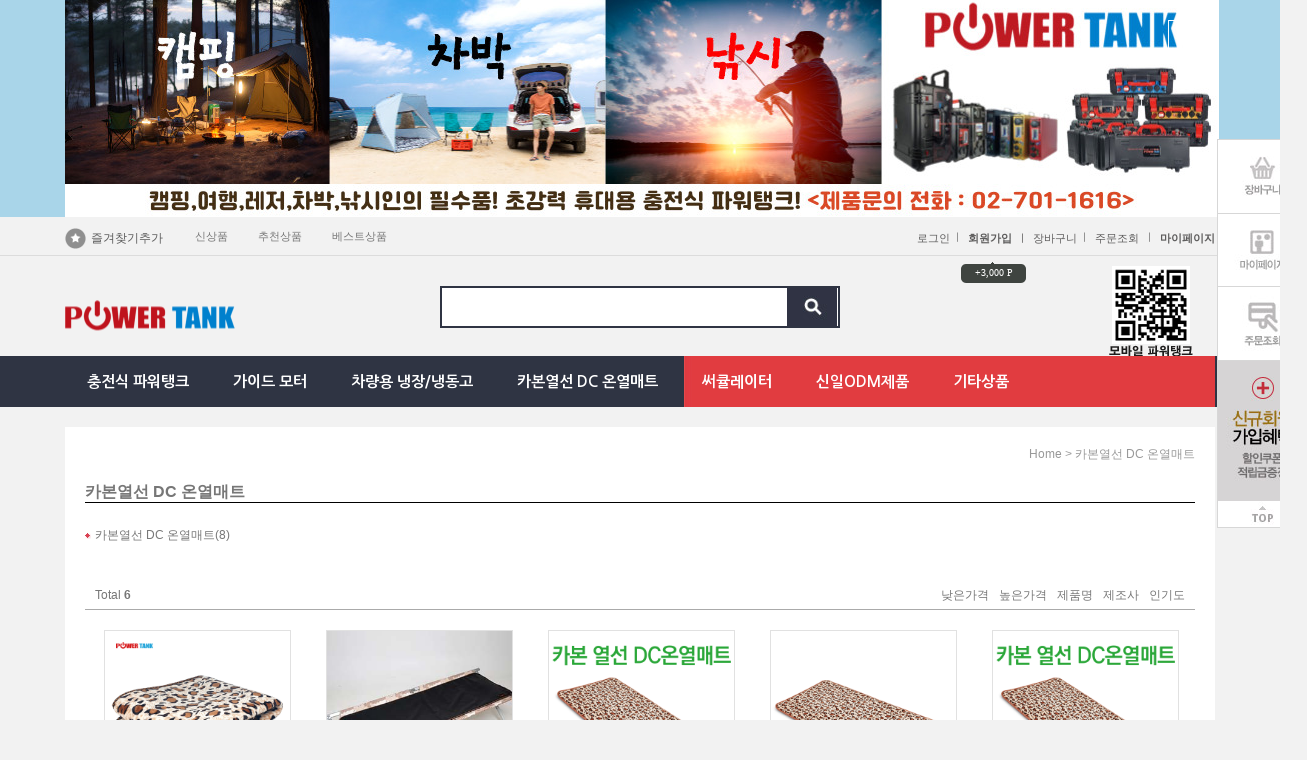

--- FILE ---
content_type: text/html; charset=UTF-8
request_url: http://www.powertank.kr/shop/shopbrand.html?type=X&xcode=004
body_size: 14983
content:

<!DOCTYPE html PUBLIC "-//W3C//DTD HTML 4.01//EN" "http://www.w3.org/TR/html4/strict.dtd">
<html>
<head>
<meta http-equiv="CONTENT-TYPE" content="text/html;charset=UTF-8">
<meta name="naver-site-verification" content="a12c4033f3dea7a7030d766cce677fd3bec385df"/>
<meta name=“keywords” content=“인버터뱅크,인버터,대용량파워뱅크,파워뱅크,파워탱크,powertank,써큘레디터,선풍기,차량용냉장고,차박,등산,낚시,캠핑,DC선풍기,신일가전,삼성18650,건전지,PT-S060SB,가습기,온열매트,발전기, ”>
<link rel="shortcut icon" href="/shopimages/powertank/favicon.ico" type="image/x-icon">
<link rel="apple-touch-icon-precomposed" href="/shopimages/powertank/mobile_web_icon.png" />
<meta name="referrer" content="no-referrer-when-downgrade" />
<meta property="og:type" content="website" />
<meta property="og:url" content="http://www.powertank.kr/shop/shopbrand.html?type=X&xcode=004" />
<script>
    var mtom_default_data = {
        login : "N",
        page_type : "shopbrand",
    };
  var _msTracker = window._msTracker = window._msTracker || [];
  _msTracker.push(['setRequestMethod', 'POST']);
  _msTracker.push(['setCustomDimension', 1, JSON.stringify(mtom_default_data)]);
  _msTracker.push(['trackPageView']);
  _msTracker.push(['enableLinkTracking']);
  (function() {
    var u="https://mk-log.makeshop.co.kr";
    _msTracker.push(['setTrackerUrl', u+'/analytics/events']);
    _msTracker.push(['setSiteId', 'mk-powertank']);
    var d=document, g=d.createElement('script'), s=d.getElementsByTagName('script')[0];
    g.async=true; g.src=u+'/static/js/analytics.js'; s.parentNode.insertBefore(g,s);
  })();
</script>
<title>카본열선 DC 온열매트</title>

<link type="text/css" rel="stylesheet" href="/shopimages/powertank/template/work/16073/common.css?r=1737576879" /><head>
<title>캠핑,여행,레져,낚시인의 필수품! 초강력 파워뱅크!</title>


<meta name="description" content="POWERTANK 대용량 파워뱅크의 선두주자 파워탱크가 함께 합니다.">

<meta property="og:type" content="website">
<meta property="og:title" content="캠핑,여행,레져,낚시인의 필수품! 초강력 파워뱅크!">
<meta property="og:description" content="POWERTANK 대용량 파워뱅크의 선두주자 파워탱크가 함께 합니다.">
<meta property="og:image" content="http://www.powertank.kr/design/powertank/djds/main/main_38.jpg">
<meta property="og:url" content="http://www.powertank.kr">

</head> 

</head>
<script type="text/javascript" src="//wcs.naver.net/wcslog.js"></script>
<script type="text/javascript">
if (window.wcs) {
    if(!wcs_add) var wcs_add = {};
    wcs_add["wa"] = "s_2f6ed1f804d5";
    wcs.inflow('powertank.kr');
    wcs_do();
}
</script>

<body>
<script type="text/javascript" src="/js/jquery-1.7.2.min.js"></script><script type="text/javascript" src="/js/lazyload.min.js"></script>
<script type="text/javascript">
function getCookiefss(name) {
    lims = document.cookie;
    var index = lims.indexOf(name + "=");
    if (index == -1) {
        return null;
    }
    index = lims.indexOf("=", index) + 1; // first character
    var endstr = lims.indexOf(';', index);
    if (endstr == -1) {
        endstr = lims.length; // last character
    }
    return unescape(lims.substring(index, endstr));
}
</script><script type="text/javascript">
var MOBILE_USE = '';
var DESIGN_VIEW = 'PC';

if (DESIGN_VIEW == 'RW' && typeof changeNaviTitleText == 'undefined') {
    // 상단 타이틀 변경
    function changeNaviTitleText(newText) {
        const naviTitleElement = document.querySelector('.navi-title span');
        if (naviTitleElement) {
            naviTitleElement.textContent = newText;
        }
    }
}
</script><script type="text/javascript" src="/js/flash.js"></script>
<script type="text/javascript" src="/js/neodesign/rightbanner.js"></script>
<script type="text/javascript" src="/js/bookmark.js"></script>
<style type="text/css">

.MS_search_word { }

</style>

<script type="text/javascript" src="/js/jquery.shopbrand.js"></script>

<script type="text/javascript">

var pre_ORBAS = '';
var pre_min_amount = '1';
var pre_product_uid = '';
var pre_product_name = '';
var pre_product_price = '';
var pre_option_type = '';
var pre_option_display_type = '';
var pre_optionJsonData = '';
var IS_LOGIN = 'false';
var is_bulk = 'N';
var bulk_arr_info = [];
var pre_min_add_amount = '1';
var pre_max_amount = '100000';

    var is_unify_opt = '1' ? true : false; 
    var pre_baskethidden = '';

var is_unify_opt = true;
var ORBAS = '';
var min_amount = '1';
var min_add_amount = '1';
var max_amount = '100000';
var product_uid = '';
var product_name = '';
var product_price = '';
var option_type = '';
var option_display_type = '';
var is_dummy = null;
var is_exist = null;
var optionJsonData = '';
var view_member_only_price = '';
var IS_LOGIN = 'false';
var shop_language = 'kor';
var is_bulk = 'N';
var bulk_arr_info = [];
var use_option_limit = '';
var design_view = 'PC';

</script>

<link type="text/css" rel="stylesheet" href="/shopimages/powertank/template/work/16073/shopbrand.css?t=201804260952" />
<div id='blk_scroll_wings'><script type='text/javascript' src='/html/shopRbanner.html?param1=1' ></script></div>
<div id='cherrypicker_scroll'></div>
<div id="wrap">
    
<link type="text/css" rel="stylesheet" href="/shopimages/powertank/template/work/16073/header.1.css?t=202501230514" />
<div id="hdWrap">

   <div class="top_bnr_area">
	   <div class="tb_box">
          
<link type="text/css" rel="stylesheet" href="/shopimages/powertank/template/unit/8/unit_top_bnr.css?r=1525754757_2026012312" />
<div id="top_bnr">
<div class="top_bnr_area">
  <div class="close_btn">
    <form name="notice_form">
       <input type="checkbox" name="chkbox" value="checkbox" checked style="display:none"><!-- 오늘 하루 이 창을 열지 않음 --><a href="javascript:closeWin();"><img src="/design/powertank/djds/top/tbclose_btn.png" ></a>
    </form>
  </div>
  <div><a href="/"><img src="/design/powertank/djds/top/main_02.jpg" ></div>
</div>
</div>

<script type="text/javascript">
<!--
cookiedata = document.cookie;
if ( cookiedata.indexOf("maindiv=done") < 0 ){
document.all['top_bnr'].style.visibility = "visible";
}
else {
document.all['top_bnr'].style.display = "none";
}	
//-->
</script>
<script type="text/javascript" src="/shopimages/powertank/template/unit/8/unit_top_bnr.js?r=1525754757_2026012312"></script>
       </div>
   </div><!-- basic_area -->

   <div class="basic_area">
	   <div class="ba_box">
	      <div class="bookmark"><a href="javascript:CreateBookmarkLink('http://www.powertank.kr', '캠핑,여행,레져,낚시인의 필수품! 파워탱크');" ><img src="/design/powertank/djds/top/bookmark.png" title="즐겨찾기">즐겨찾기추가</a></div>
	      <div class="top_menu2">
	                      <ul>	
                 <li class="first"><a href="/shop/shopbrand.html?xcode=007&type=P">신상품</a></li>
                 <li><a href="/shop/shopbrand.html?xcode=009&type=P">추천상품</a></li>
			     <li class="last"><a href="/shop/shopbrand.html?xcode=001&type=O">베스트상품</a></li>
             </ul>
	      </div>
	      <div class="top_menu">
	                   <ul>
                          <li><a href="https://www.powertank.kr/shop/member.html?type=login">로그인</a></li><li class="cline">ㅣ</li>
             <li class="tm_log balloon">
			    <a href="https://www.powertank.kr/shop/idinfo.html">회원가입</a>
                 <div id="joinpoint">
                    <a><span class="text">+3,000 P</span>
                 </div>
             </li><li class="cline">ㅣ</li>
             			 <li><a href="/shop/basket.html">장바구니</a></li><li class="cline">ㅣ</li>
			 <li><a href="https://www.powertank.kr/shop/confirm_login.html?type=myorder">주문조회</a></li> <li class="cline">ㅣ</li>        
			 <li class="tm_mem"><a href="https://www.powertank.kr/shop/member.html?type=mynewmain">마이페이지</a></li>                    
          </ul>		      </div>
       </div>
   </div><!-- basic_area -->

   <div class="menu_area">
	   <div class="ma_box">

	      <div class="top_logo"><a href="/"><img src="/design/powertank/djds/top/top_logo.png" title="상단로고"></a></div>
          <div class="top_search">
           <div class="search-form">
                <form action="/shop/shopbrand.html" method="post" name="search">                <fieldset>
                    <legend>상품 검색 폼</legend>
                    <input name="search" onkeydown="CheckKey_search();" value=""  class="MS_search_word" />                    <a href="javascript:search_submit();"><img src="/design/powertank/djds/top/main_15.jpg" alt="상품 검색" title="상품 검색" /></a>
                </fieldset>
                </form>            </div>  
          </div><!-- top_search -->
	      <div class="tr_bnr"><a href="/"><img src="/design/powertank/djds/top/tr_bnr.png" title="상단우측"></a></div>

       </div><!-- ma_box -->
   </div><!-- menu_area -->

<div id="tcat_wrap">	
	<div id="tcat_fixed">
	   <div id="tcat_top_line">
	         <div id="tcat_area">	    
     			<div class="top_category">
<link type="text/css" rel="stylesheet" href="/shopimages/powertank/template/unit/12/unit_tcat_auto.css?r=1733381803_2026012312" />
<div id="top_category">
      <div class="navigation">
         <ul id="drop-down">

                        <li>            
              <i class="fa fa-caret-right" aria-hidden="true" style="color:#3faafa"></i> <a href="/shop/shopbrand.html?type=X&xcode=002">충전식 파워탱크</a>
			                    <div id="smenu" class="sub_com">
                                    <a href="/shop/shopbrand.html?type=M&xcode=002&mcode=004">인버터 파워뱅크</a>
                                    <a href="/shop/shopbrand.html?type=M&xcode=002&mcode=001">리튬이온 파워탱크</a>
                                    <a href="/shop/shopbrand.html?type=M&xcode=002&mcode=002">리튬인산철 파워탱크</a>
                                    <a href="/shop/shopbrand.html?type=M&xcode=002&mcode=003">집어등 파워탱크</a>
                                    <a href="/shop/shopbrand.html?type=M&xcode=002&mcode=005">파워탱크 전용 충전기</a>
                                </div><!-- #smenu -->
				
            </li>
                        <li>            
              <i class="fa fa-caret-right" aria-hidden="true" style="color:#3faafa"></i> <a href="/shop/shopbrand.html?type=X&xcode=006">가이드 모터</a>
			                    <div id="smenu" class="sub_com">
                                    <a href="/shop/shopbrand.html?type=M&xcode=006&mcode=001">12V 가이드모터</a>
                                    <a href="/shop/shopbrand.html?type=M&xcode=006&mcode=002">24V 가이드모터</a>
                                    <a href="/shop/shopbrand.html?type=M&xcode=006&mcode=003">36V 가이드모터</a>
                                </div><!-- #smenu -->
				
            </li>
                        <li>            
              <i class="fa fa-caret-right" aria-hidden="true" style="color:#3faafa"></i> <a href="/shop/shopbrand.html?type=X&xcode=003">차량용 냉장/냉동고</a>
			                    <div id="smenu" class="sub_com">
                                    <a href="/shop/shopbrand.html?type=M&xcode=003&mcode=001">차량용 냉장냉동고</a>
                                </div><!-- #smenu -->
				
            </li>
                        <li>            
              <i class="fa fa-caret-right" aria-hidden="true" style="color:#3faafa"></i> <a href="/shop/shopbrand.html?type=X&xcode=004">카본열선 DC 온열매트</a>
			                    <div id="smenu" class="sub_com">
                                    <a href="/shop/shopbrand.html?type=M&xcode=004&mcode=001">카본열선 DC 온열매트</a>
                                </div><!-- #smenu -->
				
            </li>
                        <li>            
              <i class="fa fa-caret-right" aria-hidden="true" style="color:#3faafa"></i> <a href="/shop/shopbrand.html?type=X&xcode=008">써큘레이터 </a>
			                    <div id="smenu" class="sub_com">
                                    <a href="/shop/shopbrand.html?type=M&xcode=008&mcode=001">써큘레이터 </a>
                                </div><!-- #smenu -->
				
            </li>
                        <li>            
              <i class="fa fa-caret-right" aria-hidden="true" style="color:#3faafa"></i> <a href="/shop/shopbrand.html?type=X&xcode=005">신일ODM제품</a>
			                    <div id="smenu" class="sub_com">
                                    <a href="/shop/shopbrand.html?type=M&xcode=005&mcode=001">신일ODM제품</a>
                                </div><!-- #smenu -->
				
            </li>
                        <li>            
              <i class="fa fa-caret-right" aria-hidden="true" style="color:#3faafa"></i> <a href="/shop/shopbrand.html?type=X&xcode=001">기타상품</a>
			                    <div id="smenu" class="sub_com">
                                    <a href="/shop/shopbrand.html?type=M&xcode=001&mcode=001">기타상품</a>
                                </div><!-- #smenu -->
				
            </li>
            
         </ul>
      </div>
   </div>

<script type="text/javascript" src="/shopimages/powertank/template/unit/12/unit_tcat_auto.js?r=1733381803_2026012312"></script>
</div>
	          </div><!-- tcat_area -->
		</div><!-- tcat_top_line -->
	</div><!-- sm_hd_cate_fixed -->
</div><!-- tcat_wrap -->


</div><!-- #hdWrap -->  
<script type="text/javascript" src="/shopimages/powertank/template/work/16073/header.1.js?t=202501230514"></script>
    <div id="contentWrapper">
        <div id="contentWrap">
            
<link type="text/css" rel="stylesheet" href="/shopimages/powertank/template/work/16073/menu.1.css?t=201804260952" />
            <div id="content">
                <div id="prdBrand">
                    <div class="navi">
                        <p>
                            <a href="/">Home</a>
                             &gt; <a href="/shop/shopbrand.html?xcode=004&type=X">카본열선 DC 온열매트</a>                                                                                </p>
                    </div>
                    <div class="cate-wrap">
                        <h2 class="bcate">카본열선 DC 온열매트</h3>
                        <ul class="mcate">
                                                            <li><a href="/shop/shopbrand.html?xcode=004&type=M&mcode=001">카본열선 DC 온열매트(8)</a></li>
                                                    </ul>
                    </div>
                    <div class="item-wrap">
                        <div class="item-info">
                            <div class="item-total">
                                Total <strong>6</strong>
                            </div>
                            <ul class="item-order">
                                <li><a href="javascript:sendsort('price')">낮은가격</a></li>
                                <li><a href="javascript:sendsort('price2')">높은가격</a></li>
                                <li><a href="javascript:sendsort('brandname')">제품명</a></li>
                                <li><a href="javascript:sendsort('product')">제조사</a></li>
                                <li><a href="javascript:sendsort('viewcnt')">인기도</a></li>
                            </ul>
                        </div>
                        <div class="item-list">
                            <table summary="상품이미지, 상품설명, 가격">
                                <caption>상품 목록</caption>
                                <colgroup>
                                    <col width="20%" />
                                    <col width="20%" />
                                    <col width="20%" />
                                    <col width="20%" />
                                    <col width="20%" />
                                </colgroup>
                                <tbody>
                                    <tr>
                                            <td>
                                           <ul class="item">
                                              <li><div class="prd-thumb"><a href="/shop/shopdetail.html?branduid=2270320&xcode=004&mcode=001&scode=&type=X&sort=manual&cur_code=004&search=&GfDT=am93UQ%3D%3D"><img class="MS_prod_img_m" src="/shopimages/powertank/0040010000152.jpg?1666926443" alt="상품 섬네일" title="상품 섬네일" /></a></div></li>
                                              <li class="names">GK-300B 카본열선 파워뱅크 전용 DC온열매트 120-180 야영 낚시 캠핑</li>
                                                                                                                                          <li><a href="javascript:viewdetail('004001000015', '1', '');"><img src="/images/common/view_shopdetail0.gif" alt="미리보기" title="미리보기" /></a></li>
                                                                                            <li class="icons"><span class='MK-product-icons'></span></li>
                                              <li class="prd-price">

   							                							                							                                                      <!-- 기간할인이 아닌 정상가인경우 원래 소비자가가 나와야 할자리(하지만 소비자가를 적시하지 않은경우는 삭제한다 -->
   							                							             <p class="prd-price2">
   							             190,000원 <!-- 할인가 -->
   							             </p>
   							                							               

                                              </li>
                                              </ul>
                                        </td>
                                                    <td>
                                           <ul class="item">
                                              <li><div class="prd-thumb"><a href="/shop/shopdetail.html?branduid=1320593&xcode=004&mcode=001&scode=&type=X&sort=manual&cur_code=004&search=&GfDT=bWd3UA%3D%3D"><img class="MS_prod_img_m" src="/shopimages/powertank/0040010000072.jpg?1459927288" alt="상품 섬네일" title="상품 섬네일" /></a></div></li>
                                              <li class="names">[GK-180A]카본열선 DC온열매트(60*180), 휴대용 에너지 저장장치 전용, 야외, 낚시, 캠핑</li>
                                                                                                                                          <li><a href="javascript:viewdetail('004001000007', '1', '');"><img src="/images/common/view_shopdetail0.gif" alt="미리보기" title="미리보기" /></a></li>
                                                                                            <li class="icons"><span class='MK-product-icons'></span></li>
                                              <li class="prd-price">

   							                							                							                                                      <!-- 기간할인이 아닌 정상가인경우 원래 소비자가가 나와야 할자리(하지만 소비자가를 적시하지 않은경우는 삭제한다 -->
   							                							             <p class="prd-price2">
   							             99,000원 <!-- 할인가 -->
   							             </p>
   							                							               

                                              </li>
                                              </ul>
                                        </td>
                                                    <td>
                                           <ul class="item">
                                              <li><div class="prd-thumb"><a href="/shop/shopdetail.html?branduid=2103551&xcode=004&mcode=001&scode=&type=X&sort=manual&cur_code=004&search=&GfDT=amZ3Uw%3D%3D"><img class="MS_prod_img_m" src="/shopimages/powertank/0040010000052.jpg?1699329438" alt="상품 섬네일" title="상품 섬네일" /></a></div></li>
                                              <li class="names">GK-150B 카본열선 파워뱅크 전용 DC온열매트 70-160 야영 낚시 캠핑</li>
                                                                                                                                          <li><a href="javascript:viewdetail('004001000005', '1', '');"><img src="/images/common/view_shopdetail0.gif" alt="미리보기" title="미리보기" /></a></li>
                                                                                            <li class="icons"><span class='MK-product-icons'></span></li>
                                              <li class="prd-price">

   							                							                							                                                      <!-- 기간할인이 아닌 정상가인경우 원래 소비자가가 나와야 할자리(하지만 소비자가를 적시하지 않은경우는 삭제한다 -->
   							                							             <p class="prd-price2">
   							             120,000원 <!-- 할인가 -->
   							             </p>
   							                							               

                                              </li>
                                              </ul>
                                        </td>
                                                    <td>
                                           <ul class="item">
                                              <li><div class="prd-thumb"><a href="/shop/shopdetail.html?branduid=2221425&xcode=004&mcode=001&scode=&type=X&sort=manual&cur_code=004&search=&GfDT=bm15W18%3D"><img class="MS_prod_img_m" src="/shopimages/powertank/0040010000142.jpg?1552559746" alt="상품 섬네일" title="상품 섬네일" /></a></div></li>
                                              <li class="names">GK-200B 카본열선 파워뱅크 전용 DC온열매트 100-150 야영 낚시 캠핑</li>
                                                                                                                                          <li><a href="javascript:viewdetail('004001000014', '1', '');"><img src="/images/common/view_shopdetail0.gif" alt="미리보기" title="미리보기" /></a></li>
                                                                                            <li class="icons"><span class='MK-product-icons'></span></li>
                                              <li class="prd-price">

   							                							                							                                                      <!-- 기간할인이 아닌 정상가인경우 원래 소비자가가 나와야 할자리(하지만 소비자가를 적시하지 않은경우는 삭제한다 -->
   							                							             <p class="prd-price2">
   							             150,000원 <!-- 할인가 -->
   							             </p>
   							                							               

                                              </li>
                                              </ul>
                                        </td>
                                                    <td>
                                           <ul class="item">
                                              <li><div class="prd-thumb"><a href="/shop/shopdetail.html?branduid=2182284&xcode=004&mcode=001&scode=&type=X&sort=manual&cur_code=004&search=&GfDT=bm15W1g%3D"><img class="MS_prod_img_m" src="/shopimages/powertank/0040010000102.jpg?1539306274" alt="상품 섬네일" title="상품 섬네일" /></a></div></li>
                                              <li class="names">GK-150C 카본열선 파워뱅크 전용 DC온열매트 50-150 야영 낚시 캠핑</li>
                                                                                                                                          <li><a href="javascript:viewdetail('004001000010', '1', '');"><img src="/images/common/view_shopdetail0.gif" alt="미리보기" title="미리보기" /></a></li>
                                                                                            <li class="icons"><span class='MK-product-icons'></span></li>
                                              <li class="prd-price">

   							                							                							                                                      <!-- 기간할인이 아닌 정상가인경우 원래 소비자가가 나와야 할자리(하지만 소비자가를 적시하지 않은경우는 삭제한다 -->
   							                							             <p class="prd-price2">
   							             120,000원 <!-- 할인가 -->
   							             </p>
   							                							               

                                              </li>
                                              </ul>
                                        </td>
                                            </tr>
                                    <tr>
                                                    <td>
                                           <ul class="item">
                                              <li><div class="prd-thumb"><a href="/shop/shopdetail.html?branduid=2103547&xcode=004&mcode=001&scode=&type=X&sort=manual&cur_code=004&search=&GfDT=bml9W1k%3D"><img class="MS_prod_img_m" src="/shopimages/powertank/0040010000042.jpg?1539306206" alt="상품 섬네일" title="상품 섬네일" /></a></div></li>
                                              <li class="names">GK-120B 카본열선 파워뱅크 전용 DC온열매트 48-120 야외 낚시 캠핑</li>
                                                                                                                                          <li><a href="javascript:viewdetail('004001000004', '1', '');"><img src="/images/common/view_shopdetail0.gif" alt="미리보기" title="미리보기" /></a></li>
                                                                                            <li class="icons"><span class='MK-product-icons'></span></li>
                                              <li class="prd-price">

   							                							                							                                                      <!-- 기간할인이 아닌 정상가인경우 원래 소비자가가 나와야 할자리(하지만 소비자가를 적시하지 않은경우는 삭제한다 -->
   							                							             <p class="prd-price2">
   							             90,000원 <!-- 할인가 -->
   							             </p>
   							                							               

                                              </li>
                                              </ul>
                                        </td>
                                                </tr>
                                </tbody>
                            </table>
                        </div>
                        <div class="item-page">
                                                                                                                                                    <a href="/shop/shopbrand.html?type=X&xcode=004&sort=&page=1" class="now">1</a>
                                                                                                                                            </div>
                    </div><!-- .item-wrap -->
                </div><!-- #prdBrand -->
            </div><!-- #content -->
            <hr />
        </div><!-- #contentWrap -->
    </div><!-- #contentWrapper -->
    <hr />
    
<link type="text/css" rel="stylesheet" href="/shopimages/powertank/template/work/16073/footer.1.css?t=202501230514" />
<div id="ftWrap">

     <div id="bottom_customer" >
       <div class="bc_box">

          <ul class="first_ul">
			  <li class="cs_center">
				    <dl>
						<dt class="cs_title">CUSTOMER <span class="cs_sub">CENTER</span></dt>
						<dd class="cs_num">02-701-1616</dd>
						<dd class="time">
                           상담시간:AM 09:00~PM 06:00<br>
                           점심시간:PM 12:00~PM 01:00<br>
			   토요일/일요일/공휴일 휴무
						</dd>
						<!-- <dd class="cs_email">E-mail. web@dongjinds.com</dd> -->
				    </dl>
			  </li>
			  <li class="bank_info">
				    <dl>
						<dt class="cs_title">BANK INFO</dt>
						<dd>
                           국민은행 : <br>639037-01-003514<br>
                  
						<br>   예금주 : (주)삼성비즈솔루션
						</dd>
				    </dl>	  
			  </li>
			  <li class="quick_menu">
				    <dl>
						<dt class="cs_title">커뮤니티</dt>
						<dd class="qm_box">
						  <ul class="first_ul">
							<li><a href="/board/board.html?code=powertank_board3">공지사항</a></li>
							<li><a href="/board/board.html?code=powertank_board1">상품문의</a></li>
						  </ul>
						  <ul class="middle_ul">
							<li><a href="/board/board.html?code=powertank">Q&A</a></li>
							<li><a href="/board/board.html?code=powertank_image1">포토게시판</a></li>
						  </ul>
						  <ul class="last_ul">
							<li><a href="/board/board.html?code=powertank_board2">동영상</a></li>
							<li></li>
						  </ul>
						</dd>
				    </dl>			  
			  </li>
			  <li class="notice">

                  <div class="latest_area">
			      <p class="board_title"><a href="/board/board.html?code=powertank_board3">NOTICE</a></p> 
                    <!--/block_board/--> 
                     
                    <div class="latest_board"> 
                      <dl>
                          
                         <dd style="width:230px;height:22px;word-break: break-all;"><a href="/board/board.html?code=powertank_board3&page=1&type=v&num1=999995&num2=00000&lock=N&flag=notice"><b>A/S 관련 택배는 아</a> 2018-06-29 </dd> 
                          
                         <dd style="width:230px;height:22px;word-break: break-all;"><a href="/board/board.html?code=powertank_board3&page=1&type=v&num1=999992&num2=00000&lock=N">2018년 추석연휴 배송안</a> 2018-09-19 </dd> 
                          
                         <dd style="width:230px;height:22px;word-break: break-all;"><a href="/board/board.html?code=powertank_board3&page=1&type=v&num1=999993&num2=00000&lock=N">파워탱크 구매고객 사은</a> 2018-08-11 </dd> 
                          
                         <dd style="width:230px;height:22px;word-break: break-all;"><a href="/board/board.html?code=powertank_board3&page=1&type=v&num1=999994&num2=00000&lock=N"><b>DC12V 12인치 선풍기</a> 2018-07-04 </dd> 
                          
                      </dl> 
                    </div> 
                     
                    <!--/end_block/-->
                  </div><!-- latest_area -->
		 
			  </li>
          </ul>
        <!--
        <div class="bsns">
		   <ul>
			  <li><a href="https://www.youtube.com/" target="_blank"><img src="/design/powertank/djds/bottom/bsns_01.png"  alt="유튜브"></a></li>
			  <li><a href="https://twitter.com/" target="_blank"><img src="/design/powertank/djds/bottom/bsns_02.png"  alt="트위터"></a></li>
			  <li><a href="https://www.facebook.com/" target="_blank"><img src="/design/powertank/djds/bottom/bsns_03.png"  alt="페이스북"></a></li>
			  <li class="last"><a href="https://www.instagram.com/" target="_blank"><img src="/design/powertank/djds/bottom/bsns_04.png"  alt="인스타그램"></a></li>
		   </ul>
		</div>
        !-->
	  </div>	<!-- bc_box -->
   </div>


   <div id="bottom_menu" >
      <div class="bm_box">
          <div>	
            <ul class="utilMenu">
               <li class="home"><a href="/">홈</a></li>
                <li><a href="/design/powertank/img/samsungbiz_history.jpg">회사소개</a></li>
               <li><a href="javascript:view_join_terms();">이용약관</a></li>
               <li><a href="javascript:bottom_privacy();">개인정보취급방침</a></li>
               <li><a href="/html/info.html">이용안내</a></li>
			   <li><a href="/board/board.html?code=powertank">고객센터</a></li>
            </ul>
          </div>
	  </div>	
   </div>

   <div id="bottom_info" >
      <div class="bi_box">
        <div>	
        <div class="address">
            <span>상호: (주)삼성비즈솔루션 </span> <span>대표자(성명) : 김한수</span> <span>사업자 등록번호 안내 : [123-86-26312]</span>  <br />                <span>전화 : 02-701-1616</span> <span>팩스 : 02-3211-3315</span> <span>주소 : 서울시 금천구 가산디지털1로 24 대륭테크노타운 13차 1304호</span><br />
            <span>개인정보 관리책임자 :  정만희</a></span>   <span>통신판매업 신고 제 2019-서울금천-1862 호</span> <span> <a href="https://www.ftc.go.kr/bizCommPop.do?wrkr_no=1238626312" target="_blank"><b>[사업자정보확인]</b></a></span><br />             <span>Contact <strong><a href="javascript: __mk_open('/html/email.html', 'link_send_mail', 'width=600px, height=400px, scrollbars=yes');">kin1618@hanmail.net</a></strong> for more information.</span>  
        </div>
        <p class="copyright">Copyright &copy; 2011 <strong>(주)삼성비즈솔루션</strong>. All rights reserved.</p>    

  
 
<div class="usafe_box"> 


           
            <p class="usafe_box_ment"> 
		                <a href="http://www.powertank.kr" onclick="window.open('//mark.inicis.com/mark/popup_v1.php?mid=MSpowertan', 'escrow', 'height=683, width=565, scrollbars=yes, resizable=yes'); return false;">
                    <img src="/images/common/escrow_bg_in.gif" align="absmiddle" border="0" />
                </a>			</p>
        </div>	

	  </div>	
	  </div>	
   </div>

</div><!-- #ftWrap -->
<hr /></div><!-- #wrap -->
<style type="text/css">

/** 옵션 미리보기 기본 스타일, 변경시에는 앞에 #MK_opt_preview 를 붙여서 개별디자인에 넣으면 ok **/
.mk_option_preview_outer {
    display : inline;
}
.mk_option_preview {
    background-color : white;
}
.mk_prd_option_list {
    color : #404040;
    font-size : 8pt;
    font-family : dotum;
    list-style : none;
    padding : 3px 3px 0;
    background-color : white;
    border : 1px solid #7899C2;
    width : 170px;
    margin : 0;
    text-align : left;
}

.mk_prd_option_list LI {
    line-height : 1.4;
    margin : 5px 0;
    display : block;
}

.mk_prd_option_list .mk_bt_opt_close {
    text-align : right;
}

.mk_prd_option_list .option-soldout {
    color : red;
}

/** 옵션 미리보기 - 리스트 **/
.mk_prd_option_list LI UL {
    list-style : none;
    padding : 0;
    margin : 4px 0 0 10px;
}

.mk_prd_option_list LI UL LI {
    line-height : 1.4;
    padding : 0;
    margin : 0;
}

.mk_prd_option_list LI H3 {
    margin : 0;
    font-size : 9pt;
}
/** 옵션 미리보기 - 조합 **/
.mk_prd_option_list .option-name {
    padding : 2px;
    background-color : #D6E5F7;
    color : #405F95;
    border-left : 2px solid #BBC9E3;
}
.mk_prd_option_list .option-required {
    color : red;
}
.mk_prd_option_list .mk_opt_oneclick {position: relative; padding-left: 22px; line-height: 19px;}
.mk_prd_option_list .mk_oneclick_image,
.mk_prd_option_list .mk_oneclick_color { position: absolute; top:0; left: 0; border: 1px solid #231f20;}
.mk_prd_option_list .mk_oneclick_image { line-height: 1px;}
.mk_prd_option_list .mk_oneclick_image img {width: 17px; height: 17px;}
.mk_prd_option_list .mk_oneclick_color {display:inline-block; width: 17px; height: 17px;}

</style>

<iframe id="loginiframe" name="loginiframe" style="display: none;" frameborder="no" scrolling="no"></iframe>

<div id='MK_basketpage' name='MK_basketpage' style='position:absolute; visibility: hidden;'></div>

                    <div id="MK_opt_preview" class="mk_option_preview layer-opt-preview" style="position:absolute;z-index:100;top:0;"></div>

                <div id="detailpage" name="detailpage" style="position:absolute; visibility:hidden;"></div>

                    <div id="MS_popup_product_benefit_list" style="display:none"></div>

<form name="product_form" method="post" id="product_form" action="/shop/basket.html">
    <input type="hidden" name="xcode" value="004" />
    <input type="hidden" name="mcode" value="" />
    <input type="hidden" name="typep" value="X" />
    <input type="hidden" name="MOBILE_USE" value="NO" />
    <input type="hidden" name="ordertype" />
    <input type="hidden" name="list_mode" />
    <input type="hidden" name="listBasketStock" value="Y" />
    <input type="hidden" name="is_wish_opt" value="Y" />
    <input type="hidden" name="listBuyPvdOrderType" id="listBuyPvdOrderType" value="" />
    <input type="hidden" name="is_list_buy" value="8" />
    <input type="hidden" name="BasketBasam" id="BasketBasam" value="Y" />
    <input type="hidden" name="nowBasketCount" id="nowBasketCount" value="0" />
    <input type="hidden" name="BasketMaxCount" id="BasketMaxCount" value="20" />
    <input type="hidden" name="listBuySelectCount" id="listBuySelectCount" value="N" />
    <input type="hidden" name="listBuyTempid" id="listBuyTempid" value="" />
    <input type="hidden" name="listBuyBuyOpt" id="listBuyBuyOpt" value="Y" />
    <input type="hidden" name="wish_action_type" value="insert" />
    <input type="hidden" name="page_type" value="shopbrand" />
    <input type="hidden" name="wish_data_type" value="ones" />
</form>

<form action="/shop/shopbrand.html" method="post" name="hashtagform">
    <input type="hidden" name="search" />
    <input type="hidden" name="search_ref" value="hashtag" />
</form> 

    <script src="/js/category_search_filter.js?v=1735871939"></script>
    <script>
        // 분류 내 정렬 시 category_search_filter 값을 바로 사용하기 때문에 window.load 이벤트 제외함
        var category_search_filter;
        if (document.querySelectorAll("input[name^='category_filter_item[']").length > 0) {
            category_search_filter = new CategorySearchFilter({
                xcode: "004",
                mcode: "",
                scode: "",
                type: "X",
                sort: "manual",                auto_submit: true,
                display_color : false
            });
            category_search_filter.event();
        }
    </script>

    <script src="/js/wishlist.js?v=1762822822"></script>
    <script>
        window.addEventListener('load', function() {
            var makeshop_wishlist = new makeshopWishlist();
            makeshop_wishlist.init();
            makeshop_wishlist.observer();
        });
    </script>

<script type="text/javascript" src="/js/neodesign/detailpage.js?ver=1764032428"></script>
<script type="text/javascript" src="/js/neodesign/product_list.js?r=20260123122415"></script>
<script type="text/javascript" src="/js/jquery.language.js"></script>
<script type="text/javascript" src="/js/neodesign/basket_send.js?ver=r245787"></script>
<script type="text/javascript" src="/js/jquery-datepicker-ko.js"></script>
<script type="text/javascript" src="/js/shopbrand.js"></script>

<script type="text/javascript">



function CheckKey_search() {
    key = event.keyCode;
    if (key == 13) {
        
        document.search.submit();
    }
}

function search_submit() {
    var oj = document.search;
    if (oj.getAttribute('search') != 'null') {
        var reg = /\s{2}/g;
        oj.search.value = oj.search.value.replace(reg, '');
        oj.submit();
    }
}

function topnotice(temp, temp2) {
    window.open("/html/notice.html?date=" + temp + "&db=" + temp2, "", "width=450,height=450,scrollbars=yes");
}
function notice() {
    window.open("/html/notice.html?mode=list", "", "width=450,height=450,scrollbars=yes");
}

        function view_join_terms() {
            window.open('/html/join_terms.html','join_terms','height=570,width=590,scrollbars=yes');
        }

        function top_sendmail() {
            window.open('/html/email.html', 'email', 'width=100, height=100');
        }

    function bottom_privacy() {
        window.open('/html/privacy.html', 'privacy', 'height=570,width=590,scrollbars=yes');
    }

var db = 'powertank';

var baskethidden = '';

function send_wish_brand(idx) {
    login_chk(); return;
    var _form = document.product_form;
    var _j_form = $('#product_form');
    if (true === check_product_auth(idx, 'adult')) {
            var adult_alert_msg = (idx == 'ALL') ? "성인인증이 필요한 상품이 포함되어 있습니다.\n성인인증페이지로 이동하시겠습니까?" : "이 상품은 성인인증이 필요합니다.\n성인인증페이지로 이동하시겠습니까?";
    if (true === confirm(adult_alert_msg)) {
        location.href = "/shop/adult.html?type=shopbrand&code=004&mcode=&scode=&xtype=X&is_list_buy=8&adult_return_url=%2Fshop%2Fshopbrand.html%3Ftype%3DX%26xcode%3D004";
        return;
    } else {
        // 취소시 페이지 이동X
        return;
    }

    }
    if (false === create_option_input_list(_form, 'wish', idx)) {
        return;
    }

    jQuery.ajax({
        url  : 'wish.action.html',
        type : 'POST',
        data : _j_form.serializeArray(),
        dataType: 'json',
        success: function(response) {
            if (response.success == true) {
                alert("Wish List에 등록되었습니다.\n장바구니 또는 마이페이지 상품보관함에서\n확인하실 수 있습니다.");
            } else {
                if (response.message != '') {
                    alert(response.message);
                }
                return;
            }
        }
    });
    return;
}function login_chk() {
    alert('회원에게만 제공이 되는 서비스입니다.\n우선 로그인을 하여 주시기 바랍니다.');
    location.href = "/shop/member.html?type=shopbrand&code=004&mcode=&scode=&xtype=X";
}
function send_brand(temp, idx) {
    var _form = document.product_form;
    var _j_form = $('#product_form');   
    _form.listBuySelectCount.value = 'N'; // 선택상품값 초기화

    if (temp == 'baro') {
        _form.ordertype.value ='baro';
        _form.ordertype.value += "|parent.|layer";
        _form.target = "loginiframe";
    } else {
        _form.ordertype.value = '';
        _form.target = "";
    }
    if (true === check_product_auth(idx, 'adult')) {
            var adult_alert_msg = (idx == 'ALL') ? "성인인증이 필요한 상품이 포함되어 있습니다.\n성인인증페이지로 이동하시겠습니까?" : "이 상품은 성인인증이 필요합니다.\n성인인증페이지로 이동하시겠습니까?";
    if (true === confirm(adult_alert_msg)) {
        location.href = "/shop/adult.html?type=shopbrand&code=004&mcode=&scode=&xtype=X&is_list_buy=8&adult_return_url=%2Fshop%2Fshopbrand.html%3Ftype%3DX%26xcode%3D004";
        return;
    } else {
        // 취소시 페이지 이동X
        return;
    }

    }
    if (false === create_option_input_list('product_form', 'basket', idx, temp)) {
        _form.ordertype.value = '';
        _form.target = "";
        return;
    }
    _form.action = 'basket.html';
    _form.list_mode.value = 'brand_basket';
    common_basket_send(_form, true);
} //function send_brand(temp, idx)
function pager_move(url) {
    // 체크박스 가상태그 있는 경우에만 사용
    if ($(".MS_product_checkbox") != undefined) {
        var check_cnt = 0;
        $.each($(".MS_product_checkbox"), function() {
            if (true == $(this).is(":checked") && $(this).attr('disabled') != 'disabled') {
                check_cnt++;
            }
        });
        // 하나라도 체크하면 confirm창 띄움
        if (check_cnt > 0 && (false === confirm('페이지 이동 시, 선택한 상품이 초기화 됩니다. 이동하시겠습니까?'))) return;
    }
    location.href = url;
}


function sendsort(temp) {        var filter_keyword_ids = "";
        if (typeof category_search_filter !== 'undefined' && category_search_filter.items.length > 0) {
            var itemKeywordIds = category_search_filter.items.map(item => item.keyword_id);
            filter_keyword_ids = itemKeywordIds.join(",");
        }
        location.href = "/shop/shopbrand.html?xcode=004&mcode=&type=X&scode=&sort=" + temp + "&filter_keyword_ids="+filter_keyword_ids;
}

function pagemove(temp) {
    location.href = "/shop/shopbrand.html?xcode=004&mcode=&type=X&scode=&page=" + temp + "&sort=manual";
}

function go_hashtag(search) {
    document.hashtagform.search.value = search;
    document.hashtagform.submit();
}   

function hanashopfree() {
    
}

        function changeviewtype(type) {            location.href = "/shop/shopbrand.html?xcode=004&mcode=&type=X&scode=&sort=manual&viewtype=" + type;
        }

    (function ($) {
        $(function() {
            //select_sort
            $('#MS_select_sort').change(function() {
                sendsort(this.options[this.selectedIndex].value);
            });

            $('#MS_select_category, #MS_select_category2').change(function() {                location.href = this.options[this.selectedIndex].value;
            });
        });
    })(jQuery);

</script>
    <style type="text/css">
        .setPopupStyle { height:100%; min-height:100%; overflow:hidden !important; touch-action:none; }
    </style>
    <script src="/js/referer_cookie.js"></script>
    <script>
        window.addEventListener('load', function() {
            var referer_cookie = new RefererCookie();
            referer_cookie.addService(new EnuriBrandStoreCookie());
            referer_cookie.handler();
        });
    </script><script type="text/javascript">
if (typeof getCookie == 'undefined') {
    function getCookie(cookie_name) {
        var cookie = document.cookie;
        if (cookie.length > 0) {
            start_pos = cookie.indexOf(cookie_name);
            if (start_pos != -1) {
                start_pos += cookie_name.length;
                end_pos = cookie.indexOf(';', start_pos);
                if (end_pos == -1) {
                    end_pos = cookie.length;
                }
                return unescape(cookie.substring(start_pos + 1, end_pos));
            } else {
                return false;
            }
        } else {
            return false;
        }
    }
}
if (typeof setCookie == 'undefined') {
    function setCookie(cookie_name, cookie_value, expire_date, domain) {
        var today = new Date();
        var expire = new Date();
        expire.setTime(today.getTime() + 3600000 * 24 * expire_date);
        cookies = cookie_name + '=' + escape(cookie_value) + '; path=/;';

        if (domain != undefined) {
            cookies += 'domain=' + domain +  ';';
        }  else if (document.domain.match('www.') != null) {
            cookies += 'domain=' + document.domain.substr(3) + ';';
        }
        if (expire_date != 0) cookies += 'expires=' + expire.toGMTString();
        document.cookie = cookies;
    }
}



function MSLOG_loadJavascript(url) {
    var head= document.getElementsByTagName('head')[0];
    var script= document.createElement('script');
    script.type= 'text/javascript';
    var loaded = false;
    script.onreadystatechange= function () {
        if (this.readyState == 'loaded' || this.readyState == 'complete')
        { if (loaded) { return; } loaded = true; }
    }
    script.src = url;
    head.appendChild(script);
}
var MSLOG_charset = "euc-kr";
var MSLOG_server  = "/log/log22";
var MSLOG_code = "powertank";
var MSLOG_var = "[base64]";

//파워앱에서만 사용
try {
    var LOGAPP_var = "";
    var LOGAPP_is  = "N";
    if (LOGAPP_is == "Y" && LOGAPP_var != "") {
        var varUA = navigator.userAgent.toLowerCase(); //userAgent 값 얻기
        if (varUA.match('android') != null) { 
            //안드로이드 일때 처리
            window.android.basket_call(LOGAPP_var);
        } else if (varUA.indexOf("iphone")>-1||varUA.indexOf("ipad")>-1||varUA.indexOf("ipod")>-1) { 
            //IOS 일때 처리
            var messageToPost = {LOGAPP_var: LOGAPP_var};
            window.webkit.messageHandlers.basket_call.postMessage(messageToPost);
        } else {
            //아이폰, 안드로이드 외 처리
        }
    }
} catch(e) {}
//파워앱에서만 사용 END

if (document.charset) MSLOG_charset = document.charset.toLowerCase();
if (document.characterSet) MSLOG_charset = document.characterSet.toLowerCase();  //firefox;
MSLOG_loadJavascript(MSLOG_server + "/js/mslog.js?r=" + Math.random());


</script>
<meta http-equiv="ImageToolbar" content="No" />
<script type="text/javascript" src="/js/cookie.js"></script>
<script type="text/javascript">
function __mk_open(url, name, option) {
    window.open(url, name, option);
    //return false;
}

function action_invalidity() {
    return false;
}
function subclick(e) { // firefox 에러 발생으로 e 추가
    if (navigator.appName == 'Netscape' && (e.which == 3 || e.which == 2)) return;
    else if (navigator.appName == 'Microsoft Internet Explorer' && (event.button == 2 || event.button == 3 || event.keyCode == 93)) return;
    if (navigator.appName == 'Microsoft Internet Explorer' && (event.ctrlKey && event.keyCode == 78)) return false;
}
document.onmousedown = subclick;
document.onkeydown = subclick;
</script>
<script type="text/javascript"></script><script type="text/javascript"></script><script>


function getInternetExplorerVersion() {
    var rv = -1;
    if (navigator.appName == 'Microsoft Internet Explorer') {
    var ua = navigator.userAgent;
    var re = new RegExp("MSIE ([0-9]{1,}[\.0-9]{0,})");
    if (re.exec(ua) != null)
    rv = parseFloat(RegExp.$1);
    }
    return rv;
}

function showcherrypickerWindow(height,mode,db){
    cherrypicker_width = document.body.clientWidth;
    var isIe = /*@cc_on!@*/false;
    if (isIe) {
        cherrypicker_width = parseInt(cherrypicker_width + 18);
    }
    setCookie('cherrypicker_view','on', 0);

    
    document.getElementById('cherrypicker_layer').style.display = "block";
    document.getElementById('cherrypicker_layer').innerHTML = Createflash_return(cherrypicker_width,'','/flashskin/CherryPicker.swf?initial_xml=/shopimages/powertank/cherrypicker_initial.xml%3Fv=1769138655&product_xml=/shopimages/powertank/%3Fv=1769138655', 'cherrypicker_flash', '');
}

function load_cherrypicker(){
    cherrypicker_check = true;

    if (!document.getElementById('cherrypicker_layer')) {
        return;
    }


}
</script>
<script src="/js/product_rollover_image.js"></script>
<script>
    window.addEventListener('load', () => {
        // 페이지 로딩 시 롤오버 이미지가 존재하는 경우에만 스크립트 실행
        setTimeout(function () {
            // 페이지 로딩 시 롤오버 이미지가 존재하는 경우에만 스크립트 실행
            if (document.querySelectorAll('[rollover_onimg]').length > 0) {
                var productRolloverImage = new ProdctRolloverImage("pc");
                productRolloverImage.event();
            }
        }, 2000);
    });
</script>

<script>
var inputs = document.getElementsByTagName("input");
for (x=0; x<=inputs.length; x++) {
    if (inputs[x]) {
        myname = inputs[x].getAttribute("name");
        if(myname == "ssl") {
            inputs[x].checked = 'checked';
        }
    }
}
(function($) {
    $(document).ready(function() {
        jQuery(':checkbox[name=ssl]').click(function() {
            this.checked = true;
        });
    });
})(jQuery);
</script><script type="text/javascript">
(function ($) {
    var discount_remain_timeout = setTimeout(function() {
        if (jQuery('.MS_remain_date').length > 0) {
            var discount_remain_timer = setInterval(function() {
                var now = new Date().getTime();
                jQuery('.MS_remain_date').each(function(idx, el) {
                    if (jQuery(el).attr('value').length > 0 && jQuery(el).attr('value') != '종료일 미정') {
                        var _end_date = new Date(jQuery(el).attr('value')).getTime();
                        var _remain_date = _end_date - now;

                        if (_remain_date <= 0) {
                            jQuery(this).html('');
                        } else {
                            _d = Math.floor(_remain_date / (1000 * 60 * 60 * 24));
                            _h = Math.floor((_remain_date % (1000 * 60 * 60 * 24)) / (1000 * 60 * 60));
                            _m = Math.floor((_remain_date % (1000 * 60 * 60)) / (1000 * 60));
                            _s = Math.floor(_remain_date % (1000 * 60) / 1000);

                            jQuery(el).html(_d + "일 " + _h + "시간 " + _m + "분 " + _s + "초");
                        }
                    }
                });
            }, 1000);
        }
    }, 1000);
})(jQuery);
</script><script type="text/javascript">
if (document.cookie.indexOf("app_agent=power_app") >= 0) {
    
}
</script>		    <script type='text/javascript' src='https://app.malltail.com/global_shopping/script.php?_=makeshop'></script>
<script type="text/javascript" src="/template_common/shop/lovely_woman/common.js?r=1735871946"></script>


</body>
</html>

--- FILE ---
content_type: text/css
request_url: http://www.powertank.kr/shopimages/powertank/template/work/16073/header.1.css?t=202501230514
body_size: 1613
content:
/* BASIC css start */
/*나눔고딕 폰트설정 시작*/
/*400 Regular*/
@font-face { font-family: 'Nanum Gothic'; font-style: normal; font-weight: 400;
  src: url(//themes.googleusercontent.com/static/fonts/earlyaccess/nanumgothic/v3/NanumGothic-Regular.eot);
  src: url(//themes.googleusercontent.com/static/fonts/earlyaccess/nanumgothic/v3/NanumGothic-Regular.eot?#iefix) format('embedded-opentype'),
       url(//themes.googleusercontent.com/static/fonts/earlyaccess/nanumgothic/v3/NanumGothic-Regular.woff2) format('woff2'),
       url(//themes.googleusercontent.com/static/fonts/earlyaccess/nanumgothic/v3/NanumGothic-Regular.woff) format('woff'),
       url(//themes.googleusercontent.com/static/fonts/earlyaccess/nanumgothic/v3/NanumGothic-Regular.ttf) format('truetype');}
/*700 Bold*/
@font-face {font-family: 'Nanum GothicB'; font-style: normal; font-weight: 700;
  src: url(//themes.googleusercontent.com/static/fonts/earlyaccess/nanumgothic/v3/NanumGothic-Bold.eot);
  src: url(//themes.googleusercontent.com/static/fonts/earlyaccess/nanumgothic/v3/NanumGothic-Bold.eot?#iefix) format('embedded-opentype'),
       url(//themes.googleusercontent.com/static/fonts/earlyaccess/nanumgothic/v3/NanumGothic-Bold.woff2) format('woff2'),
       url(//themes.googleusercontent.com/static/fonts/earlyaccess/nanumgothic/v3/NanumGothic-Bold.woff) format('woff'),
       url(//themes.googleusercontent.com/static/fonts/earlyaccess/nanumgothic/v3/NanumGothic-Bold.ttf) format('truetype');}
/*800 Extrabold*/
@font-face { font-family: 'Nanum GothicEB'; font-style: normal; font-weight: 800;
  src: url(//themes.googleusercontent.com/static/fonts/earlyaccess/nanumgothic/v3/NanumGothic-ExtraBold.eot);
  src: url(//themes.googleusercontent.com/static/fonts/earlyaccess/nanumgothic/v3/NanumGothic-ExtraBold.eot?#iefix) format('embedded-opentype'),
       url(//themes.googleusercontent.com/static/fonts/earlyaccess/nanumgothic/v3/NanumGothic-ExtraBold.woff2) format('woff2'),
       url(//themes.googleusercontent.com/static/fonts/earlyaccess/nanumgothic/v3/NanumGothic-ExtraBold.woff) format('woff'),
       url(//themes.googleusercontent.com/static/fonts/earlyaccess/nanumgothic/v3/NanumGothic-ExtraBold.ttf) format('truetype');}

/*나눔고딕 폰트설정 끝*/

@import url(http://fonts.googleapis.com/css?family=Archivo+Black);
@import url(http://fonts.googleapis.com/css?family=Oswald:700);

body { background:#f2f2f2 }

.gradient {filter: none;}


#hdWrap { margin-bottom:20px;}

#hdWrap .top_bnr_area { background:#a9d5e9; }
#hdWrap .top_bnr_area .tb_box{ position:relative; width:1150px;  margin:0 auto; *zoom:1;  }

#hdWrap .basic_area { height:38px;background:#f2f2f2;border-bottom:1px solid #DCDCDC; }
#hdWrap .basic_area .ba_box{ position:relative; width:1150px;  margin:0 auto; *zoom:1;  }
#hdWrap .basic_area .ba_box .bookmark { position:absolute; top:8px;left:0px;line-height:25px;font-size:11px;font-family:"dotum" }
#hdWrap .basic_area .ba_box .bookmark a { line-height:25px;color:#5d5d5d }
#hdWrap .basic_area .ba_box .bookmark a:hover { color:#000;text-decoration:none }
#hdWrap .basic_area .ba_box .bookmark img { vertical-align:middle;padding-right:5px }
#hdWrap .basic_area .ba_box .top_menu2 { position:absolute; top:13px;left:130px }
#hdWrap .basic_area .ba_box .top_menu2  li {float:left;padding:0px 15px 0px 15px;font:normal 12px Nanum gothic,dotum; font-weight:bold; /*background:url("/design/powertank/djds/top/tm2_line.jpg") no-repeat 0 0px;*/}
#hdWrap .basic_area .ba_box .top_menu2  li.first  { background:none;padding:0px 15px 0 0; }
#hdWrap .basic_area .ba_box .top_menu2  a {font-family: 'dotum', sans-serif; font-size: 11px;color: #777; font-weight:normal}
#hdWrap .basic_area .ba_box .top_menu2  a:hover {color: #000; text-decoration: none;}
#hdWrap .basic_area .ba_box .top_menu { position:absolute; top:13px;right:0px }
#hdWrap .basic_area .ba_box .top_menu  li {list-style-type:none;display:inline;padding:0 0 0 2px;font:normal 11px dotum,ng;}
#hdWrap .basic_area .ba_box .top_menu  .cline {color: #777;}
#hdWrap .basic_area .ba_box .top_menu  a {font-family:dotum; font-size: 11px; line-height: 11px; color: #5d5c5c;}
#hdWrap .basic_area .ba_box .top_menu  a:hover {color: #e20904; text-decoration: none;}
#hdWrap .basic_area .ba_box .top_menu  .tm_log a {font-weight:bold}
#hdWrap .basic_area .ba_box .top_menu  .tm_mem a {font-weight:bold}

#hdWrap .basic_area .ba_box .top_menu .balloon { position:relative; }

/* 말풍선 */
#joinpoint {position:absolute;top:30px; left:-5px; width:65px;height: 21px;line-height: 21px;color:#FFF;text-align: center;padding: 0px 0px 0px;background:url("/design/powertank/djds/top/gnb_joinpoint_bg.png") no-repeat scroll 50% 0px;z-index:11001;}
#joinpoint .text {display: block;width: 65px;margin: 0px;text-align: center;line-height: 21px;font-size: 10px;color: #FFF;font-weight:normal}


#hdWrap .menu_area { }
#hdWrap .menu_area .ma_box{ position:relative; width:1150px; height:100px;  margin:0 auto; *zoom:1;  }

#hdWrap .menu_area .ma_box .top_logo{ position:absolute; top:28px;left:0px; }
#hdWrap .menu_area .ma_box .top_search { width:400px;margin:0 auto;padding-top:30px; }
#hdWrap .menu_area .ma_box .top_search .search-form fieldset { background:#fff;border:2px solid #2f3443; border-radius:0px;/*padding:5px 10px 5px 5px;*/ }
#hdWrap .menu_area .ma_box .top_search .search-form input{ width:342px; height:35px;  border:0; line-height:35px; font-size:12px; color:#7c8389; background:#fff;}
#hdWrap .menu_area .ma_box .tr_bnr { position:absolute; bottom:0px;right:0px; }


/* TOP CATEGORY */

#tcat_wrap {position:relative;z-index:100;}
#tcat_fixed {width:100%;z-index:100;}
#tcat_top_line{ background:#2f3443;width:100%}
#tcat_area {position:relative;height:51px;}
/* BASIC css end */



--- FILE ---
content_type: text/css
request_url: http://www.powertank.kr/shopimages/powertank/template/unit/8/unit_top_bnr.css?r=1525754757_2026012312
body_size: 141
content:
/* BASIC css start */
.top_bnr_area {position:relative}
.top_bnr_area .close_btn{position:absolute;top:20px;right:10px}
/* BASIC css end */



--- FILE ---
content_type: text/css
request_url: http://www.powertank.kr/shopimages/powertank/template/unit/12/unit_tcat_auto.css?r=1733381803_2026012312
body_size: 1084
content:
/* BASIC css start */
#top_category { position:relative;margin:0 auto;width:1150px;background:url("/design/powertank/djds/top/tc_bg.jpg") no-repeat 619px 0px;z-index:6}
#top_category .navigation { height:51px;line-height:51px;font-size:14px;text-align:center;/*background:url('/design/beatbox77/djds/top/top_category/navi_bg.png');*/clear:both; }
#top_category .navigation li { position:relative;float:left;padding:0px 22px;font-weight:bold;z-index:100;}
#top_category .navigation li a { font-family: 'Nanum Gothic', sans-serif;font-size:15px;color:#FFFFFF; font-weight:bold;text-decoration:none;}

#drop-down #smenu {display:none;position:absolute;top:51px;padding:10px 0 10px 0;background:#ffffff;border:1px solid #4a4a4a ;z-index:3000;text-align:left;}
#drop-down #smenu a {display:block;padding:5px 10px 5px 10px;font-family: 'Nanum Gothic', sans-serif; font-size: 12px; line-height: 12px; color: #999; text-decoration: none;font-weight:normal}
#drop-down #smenu a:hover {color:#000;background:#e1e1e1;}

#drop-down .sub_com {width:200px;left:0px;top:51px; }
/* BASIC css end */



--- FILE ---
content_type: text/css
request_url: http://www.powertank.kr/shopimages/powertank/template/work/16073/footer.1.css?t=202501230514
body_size: 1322
content:
/* BASIC css start */
#ftWrap { position:relative;margin:20px auto 0; }

#ftWrap #bottom_customer {background:#2f3443;height:220px; }
#ftWrap #bottom_customer .bc_box:after {content:""; display:block; clear:both;}
#ftWrap #bottom_customer .bc_box { position:relative;width:1150px;margin:0 auto;*zoom1; } /* IE5.5~7 브라우저 대응 Hack */

#ftWrap #bottom_customer .bc_box .bsns {  position:absolute;bottom:25px;left:535px }
#ftWrap #bottom_customer .bc_box .bsns li { float:left;margin:0px;padding:0px;padding-right:5px; }
#ftWrap #bottom_customer .bc_box .bsns li.last { padding-right:0px; }

#ftWrap #bottom_customer .bc_box li { float:left;padding-top:35px;padding-right:100px;  }
#ftWrap #bottom_customer .bc_box li dt.cs_title { font-family: 'Nanum GothicEB', sans-serif; font-size: 15px;color: #708d95; font-weight:bold;letter-spacing:0px;padding-bottom:20px; }
#ftWrap #bottom_customer .bc_box li dt.cs_title .cs_sub { color: #708d95;  }
#ftWrap #bottom_customer .bc_box li.cs_center { }
#ftWrap #bottom_customer .bc_box li.cs_center dt.cs_title { padding-bottom:15px; }
#ftWrap #bottom_customer .bc_box li.cs_center dd { font-family: 'Nanum Gothic', sans-serif; font-size: 11px;line-height: 14px;color: #d5f2fb; font-weight:normal;letter-spacing:0px;padding-bottom:5px; }
#ftWrap #bottom_customer .bc_box li.cs_center dd.cs_num { font-family: 'Nanum GothicEB', sans-serif; font-size: 30px;line-height: 30px;color: #FFF; font-weight:bold }
#ftWrap #bottom_customer .bc_box li.cs_center dd.time { padding-top:10px;padding-left:3px;line-height:20px; }
#ftWrap #bottom_customer .bc_box li.cs_center dd.cs_email { padding-left:3px; }
#ftWrap #bottom_customer .bc_box li.bank_info { }
#ftWrap #bottom_customer .bc_box li.bank_info dd { font-family: Nanum Gothic, sans-serif; font-size: 12px;color: #d5f2fb; font-weight:normal;line-height:20px; }
#ftWrap #bottom_customer .bc_box li.quick_menu {}
#ftWrap #bottom_customer .bc_box li.quick_menu dd.qm_box:after {content:""; display:block; clear:both;}
#ftWrap #bottom_customer .bc_box li.quick_menu dd.qm_box { *zoom1; } /* IE5.5~7 브라우저 대응 Hack */
#ftWrap #bottom_customer .bc_box li.quick_menu dd.qm_box ul:after {content:""; display:block; clear:both;}
#ftWrap #bottom_customer .bc_box li.quick_menu dd.qm_box ul { *zoom1; } /* IE5.5~7 브라우저 대응 Hack */
#ftWrap #bottom_customer .bc_box li.quick_menu dd.qm_box li {float:left;position:relative;margin:-1px 0 0 -1px;padding:5px 0 5px 0;border:1px solid #708d95;text-align:center; width:120px;}
#ftWrap #bottom_customer .bc_box li.quick_menu dd.qm_box li a { display:block;font-family: 'Nanum Gothic', sans-serif; color:#FFFFFF}
#ftWrap #bottom_customer .bc_box li.quick_menu dd.qm_box li a:hover { color:#d5f2fb }
#ftWrap #bottom_customer .bc_box li.notice { float:right;padding-right:0px;  position:relative;width:260px;height:180px;}
#ftWrap #bottom_customer .bc_box li.notice .latest_area { position:absolute;width:260px;top:35px;left:0px}
#ftWrap #bottom_customer .bc_box li.notice .latest_area .board_title{  font-family: 'Nanum GothicEB', sans-serif; font-size: 15px;color: #FFF; font-weight:normal;letter-spacing:-1px;padding-bottom:10px; }
#ftWrap #bottom_customer .bc_box li.notice .latest_area .board_title a { font-family: 'Nanum GothicEB', sans-serif; font-size: 15px;color: #FFF; font-weight:normal;letter-spacing:-1px;  }


#ftWrap #bottom_menu {  background:#efeeee;border-top:1px solid #dfdfdf;border-bottom:1px solid #dfdfdf;}
#ftWrap #bottom_menu .bm_box { position:relative;width:1150px;margin:0 auto }
#ftWrap #bottom_menu .bm_box .utilMenu { overflow:hidden; height:40px; line-height:40px;padding-left:0px; *zoom:1;}
#ftWrap #bottom_menu .bm_box .utilMenu li { float:left; padding:0 16px 0 16px; font-size:12px; background:url("/design/powertank/djds/bottom/ico_util_footer.gif") no-repeat 0 15px; }
#ftWrap #bottom_menu .bm_box .utilMenu li.home { padding-left:0; background:none; }
#ftWrap #bottom_menu .bm_box .utilMenu li a { font-family: Nanum Gothic, sans-serif;color:#797878;font-weight:normal }


#ftWrap #bottom_info { background:#F4F4F4;}
#ftWrap #bottom_info .bi_box { position:relative;width:1150px;margin:0 auto 0px }
#ftWrap #bottom_info .bi_box  .address { padding:30px 0 30px; color:#797878; font-family: Nanum Gothic, sans-serif;font-size:11px;line-height:18px; }
#ftWrap #bottom_info .bi_box  .address span { padding:0 25px 0 0; }
#ftWrap #bottom_info .bi_box  .address span a { color:#797878; }
#ftWrap #bottom_info .bi_box  .copyright {  padding-bottom:20px;color:#797878; }

#ftWrap #bottom_info .bi_box  .hosting { position:absolute; right:0; bottom:80px; }
#ftWrap #bottom_info .bi_box  .usafe_box { position:absolute; right:150px;; top:15px;height:130px;border-right:1px solid #ccc;border-left:1px solid #ccc; font-family: Nanum Gothic, sans-serif;font-size:11px;line-height:18px;color:#777;padding:0 15px 0 15px }
#ftWrap #bottom_info .bi_box  .usafe_box .usafe_box_title { color:#000; padding-top:10px;}
/* BASIC css end */



--- FILE ---
content_type: text/css
request_url: http://www.powertank.kr/shopimages/powertank/template/work/16073/scroll.css?t=201804261000
body_size: 424
content:
/* BASIC css start */
.rquick_top {margin-top:85px}
.rquick_top { width:88px;border:1px solid #d7d7d7;background:#FFFFFF; }	
.rquick_top .right_quick p { border-bottom:1px solid #d7d7d7; }

#todayWrap #today { text-align: center; }
#todayWrap #today .ft-today { margin-top: 10px; }
#todayWrap #today .ct-today li { margin-bottom: 5px; }
#todayWrap #today .ct-today li img { width: 60px; height: 60px; }
/* BASIC css end */



--- FILE ---
content_type: application/javascript
request_url: http://www.powertank.kr/shopimages/powertank/template/unit/12/unit_tcat_auto.js?r=1733381803_2026012312
body_size: 251
content:
jQuery(function($){
	$('#drop-down li').hover(function() {
		$('#smenu', this).fadeIn(300);
		$(this).children('a:first').addClass("hov");
	}, function() {
		$('#smenu', this).fadeOut(300);
		$(this).children('a:first').removeClass("hov");		
	});
});


--- FILE ---
content_type: text/javascript; charset=UTF-8
request_url: http://www.powertank.kr/html/shopRbanner.html?param1=1
body_size: 787
content:
document.writeln('');
document.writeln('<link type="text/css" rel="stylesheet" href="/shopimages/powertank/template/work/16073/scroll.css?t=201804261000" />');
document.writeln('<div class="rquick_top">');
document.writeln('');
document.writeln('	    <div class="right_quick">');
document.writeln('          <p><a href="/shop/basket.html"><img src="/design/powertank/djds/quick/main_25.jpg" title="장바구니"></a></p>');
document.writeln('          <p><a href="<!--/link_mypage/-->"><img src="/design/powertank/djds/quick/main_28.jpg" title="마이페이지"></a></p>');
document.writeln('          <p><a href="<!--/link_order/-->"><img src="/design/powertank/djds/quick/main_30.jpg" title="주문조회"></a></p>');
document.writeln('	    </div>');
document.writeln('');
document.writeln('    ');
document.writeln('        <p><a href="<!--/link_join/-->"><img src="/design/powertank/djds/quick/main_34.jpg" title="회원가입혜己"></a></p>');
document.writeln('        <p class="pageTop"><a href="#" title="화면 최상단으로 이동하기"><img src="/design/powertank/djds/quick/main_50.jpg" title="상단으로"></a></p>');
document.writeln('');
document.writeln('</div>');
document.writeln('<style type="text/css">');
document.writeln('');
document.writeln('#blk_scroll_wings, #cherrypicker_scroll {');
document.writeln('    position: absolute;');
document.writeln('    visibility: hidden;');
document.writeln('    z-index: 999;');
document.writeln('}');
document.writeln('');
document.writeln('</style>');
document.writeln('');
document.writeln('<script type="text/javascript">');
document.writeln('');
document.writeln('    banner_position_type = \'CENTER\';');
document.writeln('    BannerHandler(\'blk_scroll_wings//54||577||G\');');
document.writeln('    if( window.addEventListener ) {');
document.writeln('        window.addEventListener("load",function() {');
document.writeln('                BannerHandler(\'blk_scroll_wings//54||577||G\');');
document.writeln('        },false);');
document.writeln('    } else if( document.addEventListener ) {');
document.writeln('        document.addEventListener("load",function() {');
document.writeln('            BannerHandler(\'blk_scroll_wings//54||577||G\');');
document.writeln('        },false);');
document.writeln('    } else if( window.attachEvent ) {');
document.writeln('        window.attachEvent("onload",function() {');
document.writeln('            BannerHandler(\'blk_scroll_wings//54||577||G\');');
document.writeln('        });');
document.writeln('    }');
document.writeln('');
document.writeln('</script>');
document.writeln('');

--- FILE ---
content_type: application/javascript
request_url: http://www.powertank.kr/shopimages/powertank/template/work/16073/header.1.js?t=202501230514
body_size: 1270
content:
/**
 * 말풍선
 */


(function($) {

$(window).scroll(function () {
    if ($(this).scrollTop() > 100) {
        $('.logofixed a').stop().animate({top:'12'},400);
    } else {
        $('.logofixed a').stop().animate({top:'-43'},200);
    }
    return false;

});


    function loop() {
        $('#joinpoint').animate ({ top: '+=4' }, 200) 
            .animate({ top: '-=4' }, 200)
            .animate({ top: '+=4' }, 200)
            .animate({ top: '-=4' }, 200)
            .animate({top:30}, 1000, function() {
            loop();
        });
    }
    loop();



})(jQuery);


/**
 * 구글웹폰트
 */
  
  WebFontConfig = {
    google: { families: [ 'Archivo+Black::latin' ] }
  };
  (function() {
    var wf = document.createElement('script');
    wf.src = ('https:' == document.location.protocol ? 'https' : 'http') +
      '://ajax.googleapis.com/ajax/libs/webfont/1/webfont.js';
    wf.type = 'text/javascript';
    wf.async = 'true';
    var s = document.getElementsByTagName('script')[0];
    s.parentNode.insertBefore(wf, s);
  })();


    WebFontConfig = {
    google: { families: [ 'Oswald:700:latin' ] }
  };
  (function() {
    var wf = document.createElement('script');
    wf.src = ('https:' == document.location.protocol ? 'https' : 'http') +
      '://ajax.googleapis.com/ajax/libs/webfont/1/webfont.js';
    wf.type = 'text/javascript';
    wf.async = 'true';
    var s = document.getElementsByTagName('script')[0];
    s.parentNode.insertBefore(wf, s);
  })();



/**
 * 상단카테고리픽스
 */

jQuery(function () {
    jQuery("#right_bn_wrap").show();
    var smfixed = function () {
        if (jQuery(window).scrollTop() > jQuery("#wrap").offset()["top"]) {
            jQuery("#tcat_fixed").css({ "position": "fixed", "top": 0, "left": 0, "z-index": "120" });
            jQuery("#tcat_wrap").css({ "z-index": "120" });
        } else {
            jQuery("#tcat_fixed").css({ "position": "", "z-index": "80" });
            jQuery("#tcat_wrap").css({ "z-index": "80" });
        }
    }
    smfixed();
    jQuery(window).scroll(smfixed);
    /*jQuery("#sm_hd_cate_fixed").hover(function(){
		jQuery("#sm_hd_cate_fixed").stop(true,false).animate({"opacity":1},500);
	},function(){
		if( jQuery(window).scrollTop() > jQuery("#contentWrapper").offset()["top"]){
			jQuery("#sm_hd_cate_fixed").stop(true,false).animate({"opacity":0.6},500);
		}
	});*/


});



/**
 * 왼쪽퀵메뉴 
 * 
 */

;(function($){

    $.fn.floatBanner = function(options) {
        options = $.extend({}, $.fn.floatBanner.defaults , options);
        
        return this.each(function() {
            var aPosition = $(this).position();
            var node = this;
            
            $(window).scroll(function() {       
                var _top = $(document).scrollTop();
                _top = (aPosition.top < _top) ? _top : aPosition.top;

                setTimeout(function () {
                    $(node).stop().animate({top: _top}, options.animate);
                }, options.delay);
            });
        });
    };

    $.fn.floatBanner.defaults = { 
        'animate'  : 1,
        'delay'    : 1
    };

})(jQuery);
    
    
    
/**
 * 문서 구동후 시작
 */
$(document).ready(function(){    
    $('#quickL').floatBanner();    
});



--- FILE ---
content_type: application/javascript
request_url: http://www.powertank.kr/shopimages/powertank/template/unit/8/unit_top_bnr.js?r=1525754757_2026012312
body_size: 391
content:
function setCookie( name, value, expiredays ) {
var todayDate = new Date();
todayDate.setDate( todayDate.getDate() + expiredays );
document.cookie = name + "=" + escape( value ) + "; path=/; expires=" + todayDate.toGMTString() + ";"
}

function closeWin() {
if ( document.notice_form.chkbox.checked ){
setCookie( "maindiv", "done" , 1 );
}
document.all['top_bnr'].style.display = "none";

}	